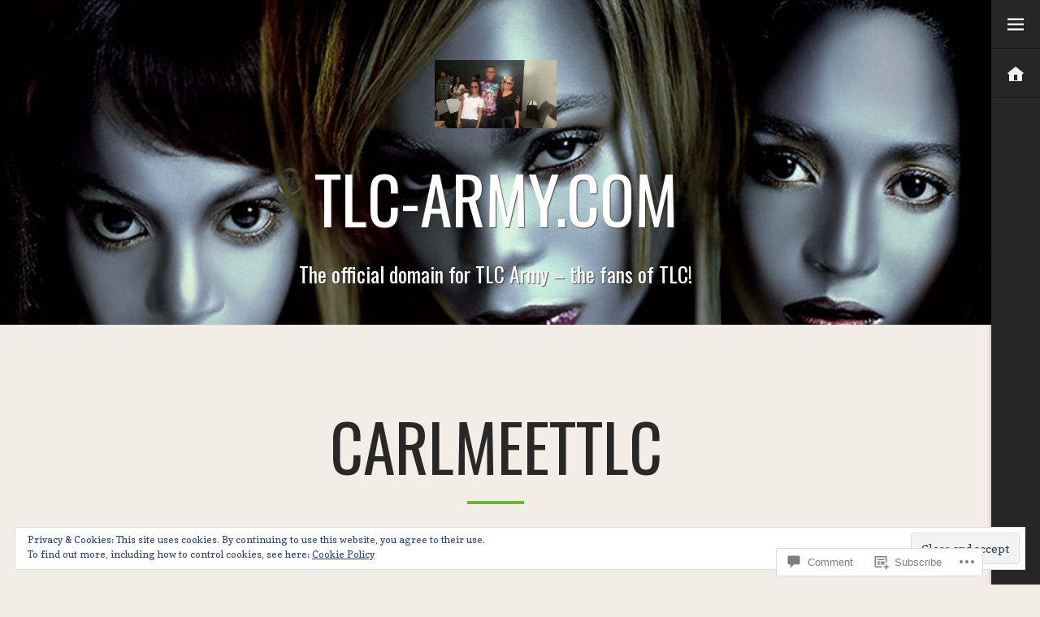

--- FILE ---
content_type: text/css;charset=utf-8
request_url: https://tlc-army.com/_static/??-eJyNj90KwjAMRl/IGqaTeSM+imwl1symKU3L8O3txIuCIt59B76TH1iisRIyhgxcTPTFUVCYMcfR3t8MLBLgQsGCw4CJqqHf49aqbqAZmm/IqBATMhUG1JpUBTQ/PP7dXle/DLNEK/zhNacnnLy4Gh3UVoO/JIdivNgxU320BXP1I6VVPfOpGw773bEfun5+Aj2kdaE=&cssminify=yes
body_size: 24736
content:




@font-face {
	font-family: Genericons;
	src: url(/wp-content/mu-plugins/jetpack-plugin/moon/_inc/genericons/genericons/./Genericons.eot);
	src: url(/wp-content/mu-plugins/jetpack-plugin/moon/_inc/genericons/genericons/./Genericons.eot?) format("embedded-opentype");
	font-weight: 400;
	font-style: normal;
}

@font-face {
	font-family: Genericons;
	src:
		url([data-uri]) format("woff"),
       url(/wp-content/mu-plugins/jetpack-plugin/moon/_inc/genericons/genericons/./Genericons.ttf) format("truetype"),
		url(/wp-content/mu-plugins/jetpack-plugin/moon/_inc/genericons/genericons/./Genericons.svg#Genericons) format("svg");
	font-weight: 400;
	font-style: normal;
}

@media screen and (-webkit-min-device-pixel-ratio: 0) {

	@font-face {
		font-family: Genericons;
		src: url(/wp-content/mu-plugins/jetpack-plugin/moon/_inc/genericons/genericons/./Genericons.svg#Genericons) format("svg");
	}
}




.genericon {
	font-size: 16px;
	vertical-align: top;
	text-align: center;
	transition: color 0.1s ease-in 0;
	display: inline-block;
	font-family: Genericons;
	font-style: normal;
	font-weight: 400;
	font-variant: normal;
	line-height: 1;
	text-decoration: inherit;
	text-transform: none;
	-moz-osx-font-smoothing: grayscale;
	-webkit-font-smoothing: antialiased;
	speak: none;
}




.genericon-rotate-90 {
	transform: rotate(90deg);
	filter: progid:DXImageTransform.Microsoft.BasicImage(rotation=1);
}

.genericon-rotate-180 {
	transform: rotate(180deg);
	filter: progid:DXImageTransform.Microsoft.BasicImage(rotation=2);
}

.genericon-rotate-270 {
	transform: rotate(270deg);
	filter: progid:DXImageTransform.Microsoft.BasicImage(rotation=3);
}

.genericon-flip-horizontal {
	transform: scale(-1, 1);
}

.genericon-flip-vertical {
	transform: scale(1, -1);
}




.genericon-404::before {
	content: "\f423";
}

.genericon-activity::before {
	content: "\f508";
}

.genericon-anchor::before {
	content: "\f509";
}

.genericon-aside::before {
	content: "\f101";
}

.genericon-attachment::before {
	content: "\f416";
}

.genericon-audio::before {
	content: "\f109";
}

.genericon-bold::before {
	content: "\f471";
}

.genericon-book::before {
	content: "\f444";
}

.genericon-bug::before {
	content: "\f50a";
}

.genericon-cart::before {
	content: "\f447";
}

.genericon-category::before {
	content: "\f301";
}

.genericon-chat::before {
	content: "\f108";
}

.genericon-checkmark::before {
	content: "\f418";
}

.genericon-close::before {
	content: "\f405";
}

.genericon-close-alt::before {
	content: "\f406";
}

.genericon-cloud::before {
	content: "\f426";
}

.genericon-cloud-download::before {
	content: "\f440";
}

.genericon-cloud-upload::before {
	content: "\f441";
}

.genericon-code::before {
	content: "\f462";
}

.genericon-codepen::before {
	content: "\f216";
}

.genericon-cog::before {
	content: "\f445";
}

.genericon-collapse::before {
	content: "\f432";
}

.genericon-comment::before {
	content: "\f300";
}

.genericon-day::before {
	content: "\f305";
}

.genericon-digg::before {
	content: "\f221";
}

.genericon-document::before {
	content: "\f443";
}

.genericon-dot::before {
	content: "\f428";
}

.genericon-downarrow::before {
	content: "\f502";
}

.genericon-download::before {
	content: "\f50b";
}

.genericon-draggable::before {
	content: "\f436";
}

.genericon-dribbble::before {
	content: "\f201";
}

.genericon-dropbox::before {
	content: "\f225";
}

.genericon-dropdown::before {
	content: "\f433";
}

.genericon-dropdown-left::before {
	content: "\f434";
}

.genericon-edit::before {
	content: "\f411";
}

.genericon-ellipsis::before {
	content: "\f476";
}

.genericon-expand::before {
	content: "\f431";
}

.genericon-external::before {
	content: "\f442";
}

.genericon-facebook::before {
	content: "\f203";
}

.genericon-facebook-alt::before {
	content: "\f204";
}

.genericon-fastforward::before {
	content: "\f458";
}

.genericon-feed::before {
	content: "\f413";
}

.genericon-flag::before {
	content: "\f468";
}

.genericon-flickr::before {
	content: "\f211";
}

.genericon-foursquare::before {
	content: "\f226";
}

.genericon-fullscreen::before {
	content: "\f474";
}

.genericon-gallery::before {
	content: "\f103";
}

.genericon-github::before {
	content: "\f200";
}

.genericon-googleplus::before {
	content: "\f206";
}

.genericon-googleplus-alt::before {
	content: "\f218";
}

.genericon-handset::before {
	content: "\f50c";
}

.genericon-heart::before {
	content: "\f461";
}

.genericon-help::before {
	content: "\f457";
}

.genericon-hide::before {
	content: "\f404";
}

.genericon-hierarchy::before {
	content: "\f505";
}

.genericon-home::before {
	content: "\f409";
}

.genericon-image::before {
	content: "\f102";
}

.genericon-info::before {
	content: "\f455";
}

.genericon-instagram::before {
	content: "\f215";
}

.genericon-italic::before {
	content: "\f472";
}

.genericon-key::before {
	content: "\f427";
}

.genericon-leftarrow::before {
	content: "\f503";
}

.genericon-link::before {
	content: "\f107";
}

.genericon-linkedin::before {
	content: "\f207";
}

.genericon-linkedin-alt::before {
	content: "\f208";
}

.genericon-location::before {
	content: "\f417";
}

.genericon-lock::before {
	content: "\f470";
}

.genericon-mail::before {
	content: "\f410";
}

.genericon-maximize::before {
	content: "\f422";
}

.genericon-menu::before {
	content: "\f419";
}

.genericon-microphone::before {
	content: "\f50d";
}

.genericon-minimize::before {
	content: "\f421";
}

.genericon-minus::before {
	content: "\f50e";
}

.genericon-month::before {
	content: "\f307";
}

.genericon-move::before {
	content: "\f50f";
}

.genericon-next::before {
	content: "\f429";
}

.genericon-notice::before {
	content: "\f456";
}

.genericon-paintbrush::before {
	content: "\f506";
}

.genericon-path::before {
	content: "\f219";
}

.genericon-pause::before {
	content: "\f448";
}

.genericon-phone::before {
	content: "\f437";
}

.genericon-picture::before {
	content: "\f473";
}

.genericon-pinned::before {
	content: "\f308";
}

.genericon-pinterest::before {
	content: "\f209";
}

.genericon-pinterest-alt::before {
	content: "\f210";
}

.genericon-play::before {
	content: "\f452";
}

.genericon-plugin::before {
	content: "\f439";
}

.genericon-plus::before {
	content: "\f510";
}

.genericon-pocket::before {
	content: "\f224";
}

.genericon-polldaddy::before {
	content: "\f217";
}

.genericon-portfolio::before {
	content: "\f460";
}

.genericon-previous::before {
	content: "\f430";
}

.genericon-print::before {
	content: "\f469";
}

.genericon-quote::before {
	content: "\f106";
}

.genericon-rating-empty::before {
	content: "\f511";
}

.genericon-rating-full::before {
	content: "\f512";
}

.genericon-rating-half::before {
	content: "\f513";
}

.genericon-reddit::before {
	content: "\f222";
}

.genericon-refresh::before {
	content: "\f420";
}

.genericon-reply::before {
	content: "\f412";
}

.genericon-reply-alt::before {
	content: "\f466";
}

.genericon-reply-single::before {
	content: "\f467";
}

.genericon-rewind::before {
	content: "\f459";
}

.genericon-rightarrow::before {
	content: "\f501";
}

.genericon-search::before {
	content: "\f400";
}

.genericon-send-to-phone::before {
	content: "\f438";
}

.genericon-send-to-tablet::before {
	content: "\f454";
}

.genericon-share::before {
	content: "\f415";
}

.genericon-show::before {
	content: "\f403";
}

.genericon-shuffle::before {
	content: "\f514";
}

.genericon-sitemap::before {
	content: "\f507";
}

.genericon-skip-ahead::before {
	content: "\f451";
}

.genericon-skip-back::before {
	content: "\f450";
}

.genericon-spam::before {
	content: "\f424";
}

.genericon-spotify::before {
	content: "\f515";
}

.genericon-standard::before {
	content: "\f100";
}

.genericon-star::before {
	content: "\f408";
}

.genericon-status::before {
	content: "\f105";
}

.genericon-stop::before {
	content: "\f449";
}

.genericon-stumbleupon::before {
	content: "\f223";
}

.genericon-subscribe::before {
	content: "\f463";
}

.genericon-subscribed::before {
	content: "\f465";
}

.genericon-summary::before {
	content: "\f425";
}

.genericon-tablet::before {
	content: "\f453";
}

.genericon-tag::before {
	content: "\f302";
}

.genericon-time::before {
	content: "\f303";
}

.genericon-top::before {
	content: "\f435";
}

.genericon-trash::before {
	content: "\f407";
}

.genericon-tumblr::before {
	content: "\f214";
}

.genericon-twitch::before {
	content: "\f516";
}

.genericon-twitter::before {
	content: "\f202";
}

.genericon-unapprove::before {
	content: "\f446";
}

.genericon-unsubscribe::before {
	content: "\f464";
}

.genericon-unzoom::before {
	content: "\f401";
}

.genericon-uparrow::before {
	content: "\f500";
}

.genericon-user::before {
	content: "\f304";
}

.genericon-video::before {
	content: "\f104";
}

.genericon-videocamera::before {
	content: "\f517";
}

.genericon-vimeo::before {
	content: "\f212";
}

.genericon-warning::before {
	content: "\f414";
}

.genericon-website::before {
	content: "\f475";
}

.genericon-week::before {
	content: "\f306";
}

.genericon-wordpress::before {
	content: "\f205";
}

.genericon-xpost::before {
	content: "\f504";
}

.genericon-youtube::before {
	content: "\f213";
}

.genericon-zoom::before {
	content: "\f402";
}






html, body, div, span, applet, object, iframe,
h1, h2, h3, h4, h5, h6, p, blockquote, pre,
a, abbr, acronym, address, big, cite, code,
del, dfn, em, font, ins, kbd, q, s, samp,
small, strike, strong, sub, sup, tt, var,
dl, dt, dd, ol, ul, li,
fieldset, form, label, legend,
table, caption, tbody, tfoot, thead, tr, th, td {
	border: 0;
	font-family: inherit;
	font-size: 100%;
	font-style: inherit;
	font-weight: inherit;
	margin: 0;
	outline: 0;
	padding: 0;
	vertical-align: baseline;
}
html {
	font-size: 62.5%; 
	overflow-y: scroll; 
	-webkit-text-size-adjust: 100%; 
	-ms-text-size-adjust:     100%; 
}
body {
	background: #f3ede8;
}
article,
aside,
details,
figcaption,
figure,
footer,
header,
main,
nav,
section {
	display: block;
}
ol, ul {
	list-style: none;
}
table { 
	border-collapse: separate;
	border-spacing: 0;
}
caption, th, td {
	font-weight: normal;
	text-align: left;
}
blockquote:before, blockquote:after,
q:before, q:after {
	content: "";
}
blockquote, q {
	quotes: "" "";
}
a:focus {
	outline: thin dotted;
}
a:hover,
a:active { 
	outline: 0;
}
a img {
	border: 0;
}




body,
button,
input,
select,
textarea {
	color: #222;
	font-family: "Copse", serif;
	font-size: 18px;
	font-size: 1.8rem;
	line-height: 1.8;
}


h1, h2, h3, h4, h5, h6 {
	clear: both;
	font-family: "Montserrat", sans-serif;
	font-weight: 700;
	line-height: 1em;
	margin: .25em 0;
	padding: .2em 0;
}
h1 {
	font-size: 3em;
	text-transform: uppercase;
}
h2 {
	font-size: 36px;
	font-size: 2.5em;
	text-transform: uppercase;
}
h3 {
	font-size: 2em;
}
h4 {
	font-size: 1.5em;
}
h6 {
	font-weight: 300;
}
hr {
	background-color: #6eb532;
	border: 0;
	height: 1px;
	margin-bottom: 1.8em;
}


p {
	margin-bottom: 1.8em;
}
ul, ol {
	margin: 0 0 1.8em 2.7em;
}
ul {
	list-style: disc;
}
ol {
	list-style: decimal;
}
li > ul,
li > ol {
	margin-bottom: 0;
	margin-left: 1.8em;
}
dt {
	font-weight: bold;
}
dd {
	margin: 0 1.8em 1.8em;
}
b, strong {
	font-weight: bold;
}
dfn, cite, em, i {
	font-style: italic;
}
blockquote {
	border-top: 1px solid #dfd9d5;
	border-bottom: 1px solid #dfd9d5;
	color: #777777;
	font-family: "Montserrat", sans-serif;
	font-size: 27px;
	font-weight: 300;
	line-height: 1.6em;
	margin: 1.8em 0;
	padding: 1.8em 3.6em 0;
	overflow: hidden;
}
blockquote blockquote {
	padding: 1.8em 1.8em 0;
}
address {
	margin: 0 0 1.8em;
}
pre {
	background: #e7e1dc;
	font-family: "Courier 10 Pitch", Courier, monospace;
	font-size: 15px;
	font-size: 1.5rem;
	line-height: 1.6;
	margin-bottom: 1.8em;
	max-width: 100%;
	overflow: auto;
	padding: 1.6em;
}
code, kbd, tt, var {
	background: #e7e1dc;
	font: 15px "Courier 10 Pitch", Courier, monospace;
	padding: 0 .25em;
}
abbr, acronym {
	border-bottom: 1px dotted #666;
	cursor: help;
}
mark, ins {
	background: #fff9c0;
	text-decoration: none;
}
sup,
sub {
	font-size: 75%;
	height: 0;
	line-height: 0;
	position: relative;
	vertical-align: baseline;
}
sup {
	bottom: 1ex;
}
sub {
	top: .5ex;
}
small {
	font-size: 75%;
}
big {
	font-size: 125%;
}
figure {
	margin: 0;
}
table {
	margin: 0 0 1.8em;
	width: 100%;
}
th {
	font-weight: bold;
}
th, td {
	background-color: #e7e1dc;
	border: 2px solid #f3ede8;
	padding: .45em;
}
img {
	height: auto; 
	max-width: 100%; 
}
button,
input,
select,
textarea {
	font-size: 100%; 
	margin: 0; 
	vertical-align: baseline; 
	*vertical-align: middle; 
}
button,
input {
	line-height: normal; 
}
button,
input[type="button"],
input[type="reset"],
input[type="submit"] {
	border: 0 none;
	background: #6eb532;
	color: #fff;
	cursor: pointer; 
	-webkit-appearance: button; 
	font-family: 'Montserrat', sans-serif;
	font-size: 12px;
	font-size: 1.2rem;
	line-height: 1;
	padding: .9em 1.35em;
	text-transform: uppercase;
}
button:hover,
input[type="button"]:hover,
input[type="reset"]:hover,
input[type="submit"]:hover {
	background-color: #4d8024;
}
button:focus,
input[type="button"]:focus,
input[type="reset"]:focus,
input[type="submit"]:focus,
button:active,
input[type="button"]:active,
input[type="reset"]:active,
input[type="submit"]:active {
	background-color: #4d8024;
}
input[type="checkbox"],
input[type="radio"] {
	box-sizing: border-box; 
	padding: 0; 
}
input[type="search"] {
	-webkit-appearance: textfield; 
	-webkit-box-sizing: content-box; 
	-moz-box-sizing:    content-box;
	box-sizing:         content-box;
}
input[type="search"]::-webkit-search-decoration { 
	-webkit-appearance: none;
}
button::-moz-focus-inner,
input::-moz-focus-inner { 
	border: 0;
	padding: 0;
}
input[type="text"],
input[type="email"],
input[type="url"],
input[type="password"],
input[type="search"],
textarea {
	color: #666;
	border: 1px solid #ccc;
	border-radius: 3px;
}
input[type="text"]:focus,
input[type="email"]:focus,
input[type="url"]:focus,
input[type="password"]:focus,
input[type="search"]:focus,
textarea:focus {
	color: #111;
}
input[type="text"],
input[type="email"],
input[type="url"],
input[type="password"],
input[type="search"] {
	padding: 6px;
}
input[type="search"] {
	vertical-align: middle;
}
textarea {
	overflow: auto; 
	padding-left: 3px;
	vertical-align: top; 
	width: 98%;
}


a {
	color: #6eb532;
}
a:visited {
	color: #6eb532;
}
a:hover,
a:focus,
a:active {
	color: #4d8024;
}


.alignleft {
	display: inline;
	float: left;
	margin: .45em 1.35em .45em -3.6em;
}
.alignright {
	display: inline;
	float: right;
	margin: .45em -3.6em .45em 1.35em;
}
.aligncenter {
	clear: both;
	display: block;
	margin: .9em auto;
}
.alignnone {
}


.screen-reader-text {
	clip: rect(1px, 1px, 1px, 1px);
	position: absolute !important;
}

.screen-reader-text:hover,
.screen-reader-text:active,
.screen-reader-text:focus {
	background-color: #f1f1f1;
	border-radius: 3px;
	box-shadow: 0 0 2px 2px rgba(0, 0, 0, 0.6);
	clip: auto !important;
	color: #21759b;
	display: block;
	font-size: 14px;
	font-weight: bold;
	height: auto;
	left: 5px;
	line-height: normal;
	padding: 15px 23px 14px;
	text-decoration: none;
	top: 5px;
	width: auto;
	z-index: 100000; 
}


.clear:before,
.clear:after,
.entry-content:before,
.entry-content:after,
.comment-content:before,
.comment-content:after,
.site-header:before,
.site-header:after,
.site-content:before,
.site-content:after,
.site-footer:before,
.site-footer:after,
.format-gallery:after,
#infinite-handle:after,
#infinite-handle span:after {
	content: '';
	display: table;
}

.clear:after,
.entry-content:after,
.comment-content:after,
.site-header:after,
.site-content:after,
.site-footer:after,
.format-gallery:after,
#infinite-handle:after,
#infinite-handle span:after {
	clear: both;
}




.site-header,
.site-content,
.site-footer {
	position: relative;
}

.site-header,
.content-area,
.site-footer {
	margin-right: 60px;
}

.widget-area {
	height: 100%;
	overflow: visible;
	padding: 0 30px 30px 90px;
	position: fixed;
		right: -260px;
		top: 0;
		z-index: 100;
	width: 200px;
}
.widget-area.expanded {
	overflow-x: visible;
	overflow-y: auto;
	-webkit-overflow-scrolling: touch;
	right: 0;
}
.admin-bar .widget-area {
	top: 32px;
}
.widget-area-controls {
	display: block;
	height: 100%;
	position: fixed;
		top: 0;
		right: 0;
		z-index: 101;
	width: 60px;
}
.admin-bar .widget-area-controls {
	top: 32px;
}
.widget-area-controls.expanded {
	right: 260px;
}




.site-header {
	background-color: #e7e1dc;
	background-position: center;
	background-repeat: no-repeat;
	background-size: cover;
	display: table;
	width: 100%;
	height: 0; 
}
.header-image {
	display: block;
}
.site-branding,
.page-header {
	color: #282828;
	margin: 0 3%;
	padding-top: 1.8em;
	padding-bottom: 1.8em;
	text-align: center;
	width: 94%;
}
.custom-header .site-branding {
	color: #fff;
	display: table-cell;
	padding-top: 0;
	padding-bottom: 0;
	text-shadow: 1px 1px 1px rgba( 51, 47, 43, .8 );
	vertical-align: middle;
	width: 100%;
}
.site-logo {
	margin-top: 30px;
	max-height: 175px;
	width: auto;
}
.site-title,
.page-header .page-title {
	font-family: 'Montserrat', sans-serif;
	font-size: 50px;
	font-weight: 700;
	word-wrap: break-word;
}
.site-title,
.site-description,
.site-logo {
	position: relative;
		left: -30px;
}
.site-title a {
	color: #282828;
	text-decoration: none;
}
.site-description,
.page-header .taxonomy-description {
	font-family: serif;
	font-size: 16px;
	font-style: italic;
	font-weight: normal;
	margin: 0;
	text-transform: none;
}
.custom-header .site-title a,
.custom-header .site-description {
	color: #fff;
}




.main-navigation {
	clear: both;
	display: block;
	font-size: 14px;
	margin-bottom: 3.6em;
	width: 100%;
}
.main-navigation ul {
	list-style: none;
	margin: 0;
	padding-left: 0;
}
.main-navigation li {
	position: relative;
}
.main-navigation a {
	color: #808080;
	display: block;
	text-decoration: none;
	text-transform: uppercase;
}
.main-navigation a:hover {
	color: #fff;
}
.main-navigation ul ul {
	margin-left: 1.35em;
}
.main-navigation ul ul ul {
}
.main-navigation ul ul a {
}
.main-navigation ul ul li {
}
.main-navigation li:hover > a {
}
.main-navigation ul ul :hover > a {
}
.main-navigation ul ul a:hover {
}
.main-navigation ul li:hover > ul {
}
.main-navigation li.current_page_item a,
.main-navigation li.current-menu-item a {
}

.main-navigation .menu-toggle {
	display: none;
}




.content-area {
	background: #f3ede8;
	overflow: hidden;
}
.entry-header,
.entry-content,
.entry-summary,
.page-content,
footer.entry-meta {
	margin: 0 auto;
	max-width: 760px;
}
.hentry {
	background-color: #f3ede8;
	border-top: 1px solid #e7e1dc;
	padding: 100px 0;
	position: relative;
}
.hentry.has-post-thumbnail {
	border-top: 0 none;
}
.sticky {
	background-color: #e7e1dc;
	border-color: #e0dbd6;
	margin: 0;
}
.wp-post-image-wrapper {
	background-color: #e7e1dc;
}
.wp-post-image.attachment-espresso-full-bleed {
	display: block;
	margin: -100px auto 100px;
}
.entry-header {
	font-family: "Montserrat", sans-serif;
	text-align: center;
}
.entry-title {
	color: #282828;
	font-size: 50px;
	font-weight: 700;
	line-height: 1.2em;
	margin: 0;
	padding: 0;
	text-transform: uppercase;
	word-wrap: break-word;
}
.entry-title:after {
	border-bottom: 4px solid #6eb532;
	content: ' ';
	display: block;
	margin: 20px auto 0;
	width: 70px;
}
.entry-title a {
	color: #282828;
	text-decoration: none;
}
.entry-title a:hover {
	color: #4d8024;
}
.entry-meta {
	color: #6eb532;
	font-size: 15px;
	padding: 25px 0;
}
.entry-meta a {
	text-decoration: none;
}
.entry-meta span {
	display: inline-block;
	margin: 0 10px;
}
.entry-meta .avatar {
	border-radius: 50%;
	margin: -10px 10px -10px 0;
	vertical-align: middle;
}
.entry-breadcrumbs {
	color: #808080;
	display: block;
	font-size: 14px;
	margin-bottom: 1.5em;
	text-transform: uppercase;
}
.entry-breadcrumbs a {
	text-decoration: none;
}
.entry-breadcrumbs a:after {
	color: #808080;
	content: '\00A0\203A\00A0';
}

.updated {
	display: none;
}
.single .byline,
.group-blog .byline {
	display: inline;
}
.posted-on:before,
.comments-link:before,
.tags-links:before,
.edit-link:before,
.permalink:before,
.entry-format:before,
.image-size:before,
.image-gallery:before {
	font-family: 'Genericons';
	font-size: 24px;
	margin-right: 3px;
	position: relative;
		top: -2px;
	-webkit-font-smoothing: antialiased;
	-moz-osx-font-smoothing: grayscale;
	line-height: 1;
	vertical-align: middle;
}
.posted-on:before {
	content: '\f307';
}
.comments-link:before {
	content: '\f300';
}
.tags-links:before {
	content: '\f302';
}
.edit-link:before {
	content: '\f411';
}
.permalink:before {
	content: '\f107';
}
.format-aside .entry-format:before {
	content: '\f101';
}
.format-image .entry-format:before {
	content: '\f102';
}
.format-gallery .entry-format:before,
.image-gallery:before {
	content: '\f103';
}
.format-video .entry-format:before {
	content: '\f104';
}
.format-quote .entry-format:before {
	content: '\f106';
}
.format-link .entry-format:before {
	content: '\f107';
}
.image-size:before {
	content: '\f473';
}
.cat-links {
	color: #6eb532;
	display: block;
	font-size: 14px;
	margin: 0 auto 1.5em;
	text-transform: uppercase;
}
.cat-links a {
	text-decoration: none;
}
.page-content,
.entry-content,
.entry-summary {
	margin-top: 1.5em;
}
.post-password-form {
	text-align: center;
}
.post-password-form label,
.post-password-form input[type="submit"] {
	vertical-align: middle;
}
.twitter-tweet {
	margin: 1.8em auto !important;
}
.more-link,
.more-link:visited {
	background-color: #6eb532;
	color: #fff;
	display: block;
	font-family: "Montserrat", sans-serif;
	font-size: 15px;
	font-weight: 700;
	margin: 0 auto;
	padding: .9em 0;
	text-align: center;
	text-decoration: none;
	text-transform: uppercase;
	width: 200px;
}
.more-link:hover {
	background-color: #4d8024;
	color: #fff;
}
.more-link .meta-nav {
	display: none;
}
.page-links {
	clear: both;
	color: #6eb532;
	font-family: "Montserrat", sans-serif;
	font-size: 15px;
	margin: 0 0 1.8em;
	text-align: center;
	text-transform: uppercase;
	word-spacing: 5px;
}
footer.entry-meta {
	color: #6eb532;
	font-family: "Montserrat", sans-serif;
	font-size: 15px;
	text-align: center;
}

.error404 .page-content {
	text-align: center;
}

.no-results,
.not-found {
	padding: 50px 0;
}



.blog.grid-view .hentry,
.search.grid-view .hentry,
.archive.grid-view .hentry,
.portfolio.grid-view .hentry {
	background-color: rgba(0,0,0,0.1);
	border-top: 0;
	float: left;
	overflow: hidden;
	padding: 25% 0 0;
	width: 25%;
	height: 0;
}
.blog.grid-view .hentry:nth-of-type(2n),
.search.grid-view .hentry:nth-of-type(2n),
.archive.grid-view .hentry:nth-of-type(2n),
.portfolio.grid-view .hentry:nth-of-type(2n) {
	background-color: rgba(0,0,0,0.05);
}
.blog.grid-view .hentry:nth-of-type(5n),
.search.grid-view .hentry:nth-of-type(5n),
.archive.grid-view .hentry:nth-of-type(5n),
.portfolio.grid-view .hentry:nth-of-type(5n) {
	background-color: rgba(0,0,0,0.15);
}
.blog.grid-view .hentry:nth-of-type(4n),
.search.grid-view .hentry:nth-of-type(4n),
.archive.grid-view .hentry:nth-of-type(4n),
.portfolio.grid-view .hentry:nth-of-type(4n) {
	background-color: rgba(0,0,0,0.2);
}
.blog.grid-view .hentry:nth-of-type(3n),
.search.grid-view .hentry:nth-of-type(3n),
.archive.grid-view .hentry:nth-of-type(3n),
.portfolio.grid-view .hentry:nth-of-type(3n) {
	background-color: rgba(0,0,0,0.08);
}
.blog.grid-view .hentry:before,
.search.grid-view .hentry:before,
.archive.grid-view .hentry:before,
.portfolio.grid-view .hentry:before {
	background-color: rgba(110,181,50,0.8);
	content: "";
	display: block;
	width: 100%;
	height: 100%;
	opacity: 0;
	position: absolute;
		top: 0;
		left: 0;
	-webkit-transition: opacity 0.3s ease-in-out;
	-moz-transition:    opacity 0.3s ease-in-out;
	transition:         opacity 0.3s ease-in-out;
	visibility: hidden;
	z-index: 0;
}
.blog.grid-view .wp-post-image-wrapper,
.search.grid-view .wp-post-image-wrapper,
.archive.grid-view .wp-post-image-wrapper,
.portfolio.grid-view .wp-post-image-wrapper {
	margin: 0 auto;
	position: absolute;
		top: 0;
		left: 0;
	width: 100%;
	height: 100%;
	z-index: 0;
}
.blog.grid-view .entry-title,
.search.grid-view .entry-title,
.archive.grid-view .entry-title,
.portfolio.grid-view .entry-title {
	font-size: 20px;
	line-height: 1.2;
}
.blog.grid-view .entry-title a,
.search.grid-view .entry-title a,
.archive.grid-view .entry-title a,
.portfolio.grid-view .entry-title a {
	color: white;
}
.blog.grid-view .format-link .entry-link a:after,
.search.grid-view .format-link .entry-link a:after,
.archive.grid-view .format-link .entry-link a:after,
.portfolio.grid-view .format-link .entry-link a:after {
	color: white;
	font-size: 32px;
}
.blog.grid-view .wp-post-image.attachment-espresso-full-bleed,
.search.grid-view .wp-post-image.attachment-espresso-full-bleed,
.archive.grid-view .wp-post-image.attachment-espresso-full-bleed,
.portfolio.grid-view .wp-post-image.attachment-espresso-full-bleed {
	margin: 0 auto;
	max-width: 1440px;
	width: auto;
	height: 100%;
}
.blog.grid-view .entry-title:after,
.search.grid-view .entry-title:after,
.archive.grid-view .entry-title:after,
.portfolio.grid-view .entry-title:after {
	border-color: white;
	margin-left: 0;
}
.blog.grid-view .cat-links,
.search.grid-view .cat-links,
.archive.grid-view .cat-links,
.portfolio.grid-view .cat-links,
.blog.grid-view .cat-links a,
.search.grid-view .cat-links a,
.archive.grid-view .cat-links a,
.portfolio.grid-view .cat-links a,
.blog.grid-view .posted-on a,
.search.grid-view .posted-on a,
.archive.grid-view .posted-on a,
.portfolio.grid-view .posted-on a,
.blog.grid-view .posted-on,
.search.grid-view .posted-on,
.archive.grid-view .posted-on,
.portfolio.grid-view .posted-on {
	color: white;
	font-size: 13px;
	margin-left: 0;
}
.blog.grid-view .entry-content,
.blog.grid-view .entry-excerpt,
.blog.grid-view footer.entry-meta,
.search.grid-view .entry-content,
.search.grid-view .entry-excerpt,
.search.grid-view footer.entry-meta,
.archive.grid-view .entry-content,
.archive.grid-view .entry-excerpt,
.archive.grid-view footer.entry-meta,
.portfolio.grid-view .entry-content,
.portfolio.grid-view .entry-excerpt,
.portfolio.grid-view footer.entry-meta,
.blog.grid-view .byline,
.search.grid-view .byline,
.archive.grid-view .byline,
.portfolio.grid-view .byline,
.blog.grid-view .comments-link,
.search.grid-view .comments-link,
.archive.grid-view .comments-link,
.portfolio.grid-view .comments-link,
.blog.grid-view .posted-on:before,
.search.grid-view .posted-on:before,
.archive.grid-view .posted-on:before,
.portfolio.grid-view .posted-on:before {
	display: none;
}
.blog.grid-view .entry-header,
.search.grid-view .entry-header,
.archive.grid-view .entry-header,
.portfolio.grid-view .entry-header {
	-webkit-box-sizing: border-box;
	-moz-box-sizing: border-box;
	box-sizing: border-box;
	color: white;
	display: block;
	font-size: 13px;
	opacity: 0;
	padding: 0 15px;
	position: absolute;
		top: 50%;
		left: 0;
	text-align: left;
	-webkit-transform: translateY(-50%);
	-ms-transform:     translateY(-50%);
	transform:         translateY(-50%);
	-webkit-transition: opacity 0.3s ease-in-out;
	-moz-transition:    opacity 0.3s ease-in-out;
	transition:         opacity 0.3s ease-in-out;
	visibility: hidden;
	width: 100%;
	z-index: 1;
}
.blog.grid-view .format-aside .cat-links,
.blog.grid-view .format-quote .cat-links,
.search.grid-view .format-aside .cat-links,
.search.grid-view .format-quote .cat-links,
.archive.grid-view .format-aside .cat-links,
.archive.grid-view .format-quote .cat-links,
.portfolio.grid-view .format-aside .cat-links,
.portfolio.grid-view .format-quote .cat-links,
.blog.grid-view .format-aside header .entry-meta,
.blog.grid-view .format-quote header .entry-meta,
.search.grid-view .format-aside header .entry-meta,
.search.grid-view .format-quote header .entry-meta,
.archive.grid-view .format-aside header .entry-meta,
.archive.grid-view .format-quote header .entry-meta,
.portfolio.grid-view .format-aside header .entry-meta,
.portfolio.grid-view .format-quote header .entry-meta {
	display: block;
}
.blog.grid-view .hentry:hover .entry-header,
.search.grid-view .hentry:hover .entry-header,
.archive.grid-view .hentry:hover .entry-header,
.portfolio.grid-view .hentry:hover .entry-header,
.blog.grid-view .hentry:hover:before,
.search.grid-view .hentry:hover:before,
.archive.grid-view .hentry:hover:before,
.portfolio.grid-view .hentry:hover:before {
	-webkit-transition: opacity 0.3s ease-in-out;
	-moz-transition:    opacity 0.3s ease-in-out;
	transition:         opacity 0.3s ease-in-out;
	opacity: 1;
	visibility: visible;
	z-index: 1;
}




.single-jetpack-portfolio header .entry-meta {
	display: none;
}

.portfolio-description {
	margin: -1.8em 3% 0;
    padding-bottom: 2.6em;
    text-align: center;
    width: 94%;
}

.portfolio-description * {
	margin-bottom: 0;
}

.portfolio-featured-image img {
	display: block;
	margin: 0 auto;
}



.format-link .entry-header {
	max-width: 90%;
}
.format-link .entry-link a:after {
	color: #4d8024;
	content: '\f442';
	font-family: 'Genericons';
	font-size: 48px;
	-webkit-font-smoothing: antialiased;
	-moz-osx-font-smoothing: grayscale;
	line-height: 1;
	vertical-align: middle;
}
.format-link .entry-content p:empty {
	display: none;
}

.format-aside .cat-links,
.format-quote .cat-links {
	display: none;
}
.format-aside header .entry-meta,
.format-quote header .entry-meta {
	display: none;
}
.format-aside .entry-meta .avatar,
.format-quote .entry-meta .avatar {
	width: 40px;
	height: 40px;
}




.site-main [class*="navigation"] {
	margin: 100px auto;
	overflow: hidden;
	max-width: 760px;
}
.site-main [class*="navigation"] .nav-previous,
.site-main [class*="navigation"] .nav-next {
	display: block;
	float: left;
	font-family: "Montserrat", sans-serif;
	font-size: 15px;
	font-weight: 700;
	padding: 0 2%;
	width: 46%;
	text-align: center;
	text-transform: uppercase;
}
.site-main [class*="navigation"] .nav-previous {
	text-align: left;
}
.site-main [class*="navigation"] .nav-next {
	float: right;
	text-align: right;
}
.site-main [class*="navigation"] a {
	background-color: #6eb532;
	color: #fff;
	display: inline-block;
	padding: .9em 1.8em;
	text-decoration: none;
}
.site-main [class*="navigation"] a:hover {
	background-color: #4d8024;
	color: #fff;
}
.site-main [class*="navigation"] .meta-nav {
	display: none;
}




.comments-area {
	background-color: #e9e4df;
	color: #666;
	font-family: 'Montserrat', sans-serif;
	font-size: 15px;
	margin: 0;
	padding: 0;
}
.comments-title,
.comment-list {
	margin: 0 auto;
	max-width: 760px;
}
.comments-title {
	color: #222;
	font-size: 27px;
	padding-top: 100px;
	text-align: center;
}
.comment-list {
	padding-bottom: 100px;
}
.comment-list,
.comment-list li {
	list-style-type: none;
}
.comment-list li ol.children {
	margin: 0;
}
.comment-list li li {
	margin-left: 120px;
}
.comment-list .children li li {
	margin-left: 80px;
}
.comment-body {
	margin-top: 50px;
	padding-left: 120px;
	position: relative;
}
.comment-meta {
	margin-bottom: 25px;
}
.comment-author .avatar {
	border-radius: 50%;
	position: absolute;
		top: 0;
		left: 0;
}
.children .comment-author .avatar {
	width: 60px;
	height: 60px;
}
.children .comment-body {
	padding-left: 80px;
}
.comment-author .fn {
	color: #222;
	font-size: 18px;
	font-style: normal;
	font-weight: 700;
}
.comment-author .fn a {
	text-decoration: none;
}
.comment-author .says {
	display: none;
}
.comment-metadata {
	color: #666;
	font-size: 14px;
}
.comment-metadata a,
.comment-reply-link,
.reply {
	color: #666;
	text-decoration: none;
}
.reply,
.comment-reply-link {
	color: #6eb532;
}
.comment-metadata time {
	color: #666;
}
.comment-metadata time,
.comment-metadata .edit-link,
.comment-reply-link {
	margin-right: 10px;
}
.comment-metadata time:before,
.comment-metadata .edit-link:before,
.comment-reply-link:before {
	font-family: 'Genericons';
	font-size: 16px;
	margin-right: 3px;
	-webkit-font-smoothing: antialiased;
	-moz-osx-font-smoothing: grayscale;
	line-height: 1;
	vertical-align: middle;
}
.comment-metadata time:before {
	content: '\f303';
}
.comment-reply-link:before {
	color: #6eb532;
	content: '\f412';
}
.posted-on:before {
	color: #6eb532;
	content: '\f307';
}
.pingback .edit-link,
.trackback .edit-link {
	color: #6eb532;
	float: right;
}
.pingback .comment-edit-link,
.trackback .comment-edit-link {
	 text-decoration: none;
}
.comment-content a {
	word-wrap: break-word;
}
.bypostauthor {
}
.comments-area #respond {
	background-color: #e0dbd6;
	margin: 0;
	padding: 100px 0;
}
.comment-reply-title,
#respond .comment-form {
	margin: 0 auto;
	max-width: 760px;
}
#respond .comment-reply-title {
	color: #222;
	margin-top: 0;
	text-align: center;
}
.comment-form {
	margin-top: 50px;
}
.form-allowed-tags {
	color: #a8a4a0;
	font-size: 14px;
	font-style: italic;
}
.form-allowed-tags code {
	font-size: 13px;
	font-style: italic;
}
.no-comments {
	margin-bottom: 0;
	padding-bottom: 1.5em;
	text-align: center;
	text-transform: uppercase;
}




.widget-area {
	background-color: #1a1a1a;
	color: #808080;
	font-family: 'Montserrat', sans-serif;
	font-size: 12px;
	line-height: 2.7em;
}

.widget {
	margin: 0 0 1.8em;
}

.widget-area .widget:last-of-type {
	padding-bottom: 30px;
}

.widget a {
	text-decoration: none;
}

.widget p {
	line-height: 2.35em;
	overflow: hidden;
	word-wrap: break-word;
}

.widget ul,
.widget li {
	list-style-type: none;
	margin: 0;
	padding: 0;
}

.widget-title {
	border-bottom: 1px solid #262626;
	color: #5c5c5c;
	font-size: 12px;
	margin-bottom: 15px;
	padding-bottom: 15px;
	position: relative;
	text-transform: uppercase;
}
.widget-title:after {
	border-bottom: 1px solid #131313;
	content: " ";
	position: absolute;
		bottom: 0;
		left: 0;
		z-index: -1;
	width: 100%;
}


.widget select {
	max-width: 100%;
}


.widget_search .search-submit {
	display: none;
}
.permanent-search {
	border-bottom: 1px solid #262626;
	margin-left: -30px;
	padding: 0 30px;
	position: relative;
	width: 200px;
	height: 60px;
}
.permanent-search:after {
	border-bottom: 1px solid #131313;
	content: " ";
	position: absolute;
		bottom: 0;
		left: 0;
		z-index: -1;
	width: 100%;
}
.widget_search input[type="search"] {
	background-color: #292929;
	border: 0 none;
	border-radius: 15px;
	box-shadow: 0 1px 1px rgba( 255, 255, 255, .1 ), inset 0 1px 2px rgba( 0, 0, 0, .6 );
	color: #808080;
	font-family: sans-serif;
	height: 25px;
	margin-top: 0;
	padding: 5px 8% 0;
	width: 84%;
}
.permanent-search input[type="search"] {
	margin-top: 15px;
}


.widget_calendar th,
.widget_calendar td {
	background-color: transparent;
	border: 0 none;
}
.widget_calendar td#next {
	text-align: right;
}


.widget_tag_cloud a {
	background-color: #262626;
	color: #595959;
	display: inline-block;
	line-height: 1;
	margin-right: 2px;
	margin-bottom: 10px;
	padding: .45em .9em;
	text-transform: uppercase;
	vertical-align: bottom;
}
.widget_tag_cloud a:hover {
	background-color: #6eb532;
	color: #fff;
}


.widget-area-controls {
	background-color: #262626;
	box-shadow: -1px 1px 5px rgba( 0, 0, 0, .2 );
}
.widget-area-controls ul {
	list-style-type: none;
	margin: 0;
	padding: 0;
}
.widget-area-controls a {
	border-bottom: 1px solid #303030;
	display: block;
	width: 60px;
	height: 60px;
	overflow: hidden;
	position: relative;
	text-decoration: inherit;
	vertical-align: top;
}
.widget-area-controls .nav-previous,
.widget-area-controls .nav-next,
.widget-area-controls .nav-toggle {
	float: none;
	font-size: 32px;
	font-weight: 300;
	padding: 0;
	width: 60px;
	text-align: left;
}
.widget-area-controls a:before {
	color: #f2f2f2;
	display: block;
	font-family: 'Genericons';
	font-size: 32px;
	-webkit-font-smoothing: antialiased;
	-moz-osx-font-smoothing: grayscale;
	font-style: normal;
	font-weight: normal;
	line-height: 1;
	padding-top: 15px;
	text-align: center;
	text-shadow: 1px 1px 1px rgba( 0, 0, 0, .5 );
	width: 60px;
	height: 45px;
}
.single .widget-area-controls .nav-links a:before {
	-webkit-transform: rotate(-90deg);
	-moz-transform: rotate(-90deg);
	-ms-transform: rotate(-90deg);
	-o-transform: rotate(-90deg);
	filter: progid:DXImageTransform.Microsoft.BasicImage(rotation=3);
}
.widget-area-controls .menu-toggle a:before {
	content: '\f419';
	font-size: 20px;
	height: 40px;
	padding-top: 20px;
}
.widget-area-controls .home a:before {
	content: '\f409';
}
.widget-area-controls .nav-previous a:before {
	content: '\f432';
}
.widget-area-controls .nav-next a:before {
	content: '\f431';
}
.widget-area-controls .nav-toggle a:before {
	content: '\f436';
}
.grid-view .widget-area-controls .nav-toggle a:before {
	content: '\f421';
}
.widget-area-controls a:hover:before {
	color: #fff;
	text-shadow: 0 0 25px rgba( 255, 255, 255, .9 );
}
.single .widget-area-controls .nav-previous a:hover,
.single .widget-area-controls .nav-next a:hover {
	background-color: #6eb532;
	color: #fff;
	font-size: 15px;
	margin-left: -245px;
	padding: 15px 60px 10px 15px;
	overflow: hidden;
	text-overflow: ellipsis;
	text-transform: uppercase;
	width: 230px;
	height: 35px;
	white-space: nowrap;
}
.single .widget-area-controls .nav-previous a:hover:before,
.single .widget-area-controls .nav-next a:hover:before {
	position: absolute;
		top: 0;
		right: 0;
}
.single .widget-area-controls .meta-nav {
	display: none;
}
.widget-area-controls a:after {
	border-bottom: 1px solid #131313;
	content: " ";
	position: absolute;
		bottom: 0;
		left: 0;
		z-index: -1;
	width: 100%;
}
.widget-area-controls.expanded .menu-toggle a {
	background-color: #6eb532;
}
.widget-area-controls.expanded .menu-toggle a:before {
	text-shadow: 0 0 25px rgba( 255, 255, 255, .9 );
}
.widget-area-controls .navigation-controls {
	position: absolute;
		top: 37%;
}
.widget-area-controls .scrolling-navigation {
	top: 30%;
}
.widget-area-controls .menu-social {
	position: absolute;
		bottom: 0;
}
.admin-bar .widget-area-controls .menu-social {
	bottom: 32px;
}
.widget-area-controls .navigation-controls,
.widget-area-controls .menu-social {
	border-top: 1px solid #131313;
}
.widget-area-controls .navigation-controls:before,
.widget-area-controls .menu-social:before {
	border-top: 1px solid #303030;
	content: " ";
	position: absolute;
		top: 0;
		left: 0;
		z-index: -1;
	width: 100%;
}



.menu-social {
	width: 100%;
}
.widget-area .menu-social {
	margin-bottom: 1.8em;
	text-align: center;
}
.widget-area .menu-social li {
	background-color: rgba(255,255,255,0.1);
	border-radius: 50%;
	display: inline-block;
	list-style: none;
	margin: 0 7px 7px 0;
	width: 45px;
	height: 45px;
}
.widget-area .menu-social li:hover {
	background-color: #6eb532;
}
.menu-social li a {
	display: block;
	position: relative;
	width: 60px;
	height: 60px;
	text-decoration: none;
}
.widget-area .menu-social li a {
	width: 100%;
	height: 100%;
}
.menu-social li a:before {
	content: "\f408";
	display: inline-block;
	-webkit-font-smoothing: antialiased;
	-moz-osx-font-smoothing: grayscale;
	font-size: 24px;
	font-family: 'Genericons';
	text-decoration: inherit;
	font-weight: normal;
	font-style: normal;
	padding-top: 18px;
	vertical-align: top;
}
.widget-area .menu-social li a:before {
	color: rgba(255,255,255,0.3);
	line-height: 45px;
	padding: 0;
	text-align: center;
}
.widget-area .menu-social li:hover a:before {
	color: white;
}
.menu-social li a[href$="/feed/"]:before {
	content: '\f413';
}
.menu-social li a[href*="codepen.io"]:before {
	content: '\f216';
}
.menu-social li a[href*="digg.com"]:before {
	content: '\f221';
}
.menu-social li a[href*="dribbble.com"]:before {
	content: '\f201';
}
.menu-social li a[href*="dropbox.com"]:before {
	content: '\f225';
}
.menu-social li a[href*="facebook.com"]:before {
	content: '\f203';
}
.menu-social li a[href*="flickr.com"]:before {
	content: '\f211';
}
.menu-social li a[href*="github.com"]:before {
	content: '\f200';
}
.menu-social li a[href*="plus.google.com"]:before {
	content: '\f206';
}
.menu-social li a[href*="instagram.com"]:before {
	content: '\f215';
}
.menu-social li a[href*="linkedin.com"]:before {
	content: '\f208';
}
.menu-social li a[href*="pinterest.com"]:before {
	content: '\f210';
}
.menu-social li a[href*="getpocket.com"]:before {
	content: '\f224';
}
.menu-social li a[href*="polldaddy.com"]:before {
	content: '\f217';
}
.menu-social li a[href*="reddit.com"]:before {
	content: '\f222';
}
.menu-social li a[href*="stumbleupon.com"]:before {
	content: '\f223';
}
.menu-social li a[href*="tumblr.com"]:before {
	content: '\f214';
}
.menu-social li a[href*="twitter.com"]:before {
	content: '\f202';
}
.menu-social li a[href*="vimeo.com"]:before {
	content: '\f212';
}
.menu-social li a[href*="wordpress.com"]:before,
.menu-social li a[href*="wordpress.org"]:before {
	content: '\f205';
}
.menu-social li a[href*="youtube.com"]:before {
	content: '\f213';
}
.menu-social li a[href*="mailto:"]:before {
	content: '\f410';
}




.site-footer {
	background-color: #e7e1dc;
	font-family: 'Montserrat', sans-serif;
	font-size: 15px;
	text-align: center;
	text-transform: uppercase;
	padding: 50px 0;
}
.site-footer a {
	color: #222;
	text-decoration: none;
}
.site-footer a:hover {
	color: #6eb532;
}

.error404 .site-footer {
	width: 100%;
}
.error404 .site-info {
	padding-right: 60px;
}




.wp-playlist-tracks .wp-playlist-item {
	padding: 10px;
}
.wp-playlist-tracks .wp-playlist-item-length {
	top: 10px;
	right: 10px;
}





.widget_goodreads div[class^="gr_custom_container"] {
	border-radius: 0;
}

.videopress-error {
	background-color: #d92121;
	margin-bottom: 1.8em;
	text-align: center;
}

.sd-title {
	font-size: 1em;
	display: inline-block;
}
.rating-msg {
	font-size: .8em;
	line-height: 1em;
}

div#jp-relatedposts h3.jp-relatedposts-headline em:before {
	display: none;
}
div#jp-relatedposts h3.jp-relatedposts-headline {
	border-top: 1px solid #e7e1dc;
	font-family: "Montserrat", sans-serif;
	font-size: 24px;
	padding: 1.5em 0 .75em;
	text-align: center;
	text-transform: uppercase;
	width: 100%;
}
div#jp-relatedposts div.jp-relatedposts-items-visual .jp-relatedposts-post {
	padding-right: 0;
	text-align: center;
}
div#jp-relatedposts div.jp-relatedposts-items .jp-relatedposts-post .jp-relatedposts-post-title a {
	color: #282828;
	display: block;
	font-family: Montserrat, sans-serif;
	font-size: 24px;
	font-weight: 700;
	line-height: 1.2em;
	margin: .75em 30px;
	padding: 0;
	text-decoration: none;
	text-transform: uppercase;
	word-wrap: break-word;
}
div#jp-relatedposts div.jp-relatedposts-items div.jp-relatedposts-post:hover .jp-relatedposts-post-title a {
	text-decoration: none;
}
div#jp-relatedposts div.jp-relatedposts-items-visual h4.jp-relatedposts-post-title:after {
	border-bottom: 4px solid #6eb532;
	content: ' ';
	display: block;
	margin: 0 auto 1.5em;
	width: 70px;
}
div#jp-relatedposts div.jp-relatedposts-items-visual div.jp-relatedposts-post-thumbs p.jp-relatedposts-post-excerpt,
div#jp-relatedposts div.jp-relatedposts-items-visual div.jp-relatedposts-post-nothumbs p.jp-relatedposts-post-excerpt {
	display: block;
	margin: 0 30px;
	text-align: left;
}
div#jp-relatedposts div.jp-relatedposts-items .jp-relatedposts-post .jp-relatedposts-post-context {
	display: none;
}
div#jp-relatedposts div.jp-relatedposts-post-nothumbs h4.jp-relatedposts-post-title:before {
	background-color: rgba(0,0,0,0.1);
	content: "";
	display: block;
	margin: 0 auto;
	position: relative;
		top: -3px;
	width: 100%;
	height: 300px;
}
.jp-relatedposts-post-thumbs > .jp-relatedposts-post-a:first-of-type {
	display: block;
	margin: 0 auto;
	overflow: hidden;
	width: 100%;
	height: 300px;
}
div#jp-relatedposts div.jp-relatedposts-items-visual .jp-relatedposts-post img.jp-relatedposts-post-img, div#jp-relatedposts div.jp-relatedposts-items-visual .jp-relatedposts-post span {
	max-width: auto;
	min-height: 300px;
}





.infinite-scroll .paging-navigation, 
.infinite-scroll.neverending .site-footer { 
	display: none;
}


.infinity-end.neverending .site-footer {
	display: block;
}

.infinite-scroll #infinite-handle span,
.infinite-scroll .infinite-loader {
	background-color: #e0dbd6;
	clear: both;
	color: #6eb532;
	display: block;
	font-family: 'Montserrat', sans-serif;
	font-size: 15px;
	text-align: center;
	text-transform: uppercase;
	padding: 50px 0;
	width: 100%;
}
.infinite-scroll #infinite-handle span:hover {
	background-color: #6eb532;
	color: #fff;
}

.infinite-scroll .infinite-loader .spinner {
	left: 0;
	margin: 0 auto;
}

.infinite-scroll #infinite-footer .container {
	background-color: rgba(224, 219, 214, .8);
	border: 0 none;
	font-family: 'Montserrat', sans-serif;
	font-size: 15px;
	padding: 10px 20px;
	margin: 0 60px 0 0;
}
.jetpack-video-wrapper {
	margin: 0 0 1.8em;
}




.page-content img.wp-smiley,
.entry-content img.wp-smiley,
.comment-content img.wp-smiley {
	border: none;
	margin-bottom: 0;
	margin-top: 0;
	padding: 0;
}

embed,
iframe,
object {
	max-width: 100%;
}




.wp-caption {
	margin-bottom: 1.5em;
	max-width: 100%;
}
.wp-caption img[class*="wp-image-"] {
	display: block;
	margin: 1.2% auto 0;
	max-width: 98%;
}
.wp-caption-text {
	font-family: "Montserrat", sans-serif;
	font-size: 12px;
	line-height: 1.35em;
	padding: 0 1.8em .9em;
}
.wp-caption .wp-caption-text {
	margin: 0.9em 0;
	text-align: center;;
}




.gallery,
.site-main .tiled-gallery,
.site-main .slideshow-window {
	margin-bottom: 1.8em;
}
.gallery-item {
	display: inline-block;
	padding-bottom: 1.35em;
	text-align: center;
	vertical-align: top;
	width: 100%;
}
.gallery-columns-2 .gallery-item {
	max-width: 50%;
}
.gallery-columns-3 .gallery-item {
	max-width: 33.33%;
}
.gallery-columns-4 .gallery-item {
	max-width: 25%;
}
.gallery-columns-5 .gallery-item {
	max-width: 20%;
}
.gallery-columns-6 .gallery-item {
	max-width: 16.66%;
}
.gallery-columns-7 .gallery-item {
	max-width: 14.28%;
}
.gallery-columns-8 .gallery-item {
	max-width: 12.5%;
}
.gallery-columns-9 .gallery-item {
	max-width: 11.11%;
}
.gallery-caption {
	margin-top: .45em;
	padding-bottom: 0;
}
.tiled-gallery .tiled-gallery-caption {
	font-family: "Montserrat", sans-serif;
	font-size: 12px;
}

.site-main .gallery a img {
	border: none;
	display: block;
	margin: 0 auto;
	height: auto;
	max-width: 90%;
}
.site-main .slideshow-window {
	background-color: #e7e1dc;
	border-color: #e7e1dc;
	border-radius: 0;
	-moz-border-radius: 0;
	-webkit-border-radius: 0;
	-khtml-border-radius: 0;
}




@media screen and ( min-width: 1500px ) {
	.blog.grid-view .hentry,
	.search.grid-view .hentry,
	.archive.grid-view .hentry,
	.portfolio.grid-view .hentry {
		padding: 20% 0 0;
		width: 20%;
	}
}
@media screen and ( min-width: 1800px ) {
	.blog.grid-view .hentry,
	.search.grid-view .hentry,
	.archive.grid-view .hentry,
	.portfolio.grid-view .hentry {
		padding: 16.66667% 0 0;
		width: 16.66667%;
	}
}
@media screen and ( max-width: 1030px ) {
	.alignright {
		margin-right: 0;
	}
	.alignleft {
		margin-left: 0;
	}
}
@media screen and ( max-width: 900px ) {
	.blog.grid-view .hentry,
	.search.grid-view .hentry,
	.archive.grid-view .hentry,
	.portfolio.grid-view .hentry {
		padding: 50% 0 0;
		width: 50%;
	}
	.entry-header,
	.entry-content,
	.entry-summary,
	.page-content,
	footer.entry-meta,
	.site-info,
	.comments-area {
		padding: 0 30px;
	}
}
@media screen and (max-width: 782px) {
	.admin-bar .widget-area,
	.admin-bar .widget-area-controls {
		top: 46px;
	}
}
@media screen and ( max-height: 335px ) {
	
	.widget-area-controls .home {
		display: none;
	}
}
@media screen and ( max-width: 660px ) {
	.site {
		margin-top: 60px;
	}
	.site-header,
	.content-area,
	.site-footer {
		margin-right: 0;
	}
	.site-title,
	.site-description,
	.site-logo {
		left: auto;
	}
	.site-content {
		position: inherit;
	}
	div#jp-relatedposts {
		padding: 0 30px;
	}
	div#jp-relatedposts div.jp-relatedposts-items-visual {
		margin-right: 0;
	}
	div#jp-relatedposts div.jp-relatedposts-items-visual .jp-relatedposts-post {
		clear: both;
		float: none;
		width: 100%;
		margin-left: auto;
		margin-right: auto;
		margin-bottom: 1.5em;
	}
	div#jp-relatedposts div.jp-relatedposts-items .jp-relatedposts-post .jp-relatedposts-post-title a {
		font-size: 1.25em;
	}
	div#jp-relatedposts div.jp-relatedposts-post-nothumbs h4.jp-relatedposts-post-title:before {
		display: none;
	}
	.jp-relatedposts-post-thumbs > .jp-relatedposts-post-a:first-of-type {
		width: auto;
		height: auto;
	}
	.entry-title,
	.site-title,
	.page-header .page-title {
		font-size: 2em;
	}
	.hentry {
		padding: 50px 0;
	}
	.wp-post-image.attachment-espresso-full-bleed {
		margin: -50px auto 50px;
	}
	.entry-meta .avatar,
	.format-aside .entry-meta .avatar,
	.format-quote .entry-meta .avatar {
		width: 25px;
		height: 25px;
	}
	.comment-author .avatar {
		width: 60px;
		height: 60px;
	}
	.comment-body {
		padding-left: 80px;
	}
	.site-description,
	.page-header .taxonomy-description {
		font-size: 1em;
	}
	h2 {
		font-size: 1.75em;
	}
	h3 {
		font-size: 1.5em;
	}
	h4 {
		font-size: 1.25em;
	}
	blockquote {
		font-size: 18px;
		padding-left: .9em;
		padding-right: .9em;
	}
	.widget-area-controls {
		box-shadow: -1px 1px 5px rgba( 0, 0, 0, .5);
		position: absolute;
			top: 0;
			left: 0;
		width: 100%;
		height: 60px;
	}
	.widget-area-controls.expanded {
		left: auto;
		right: 0;
		width: 60px;
	}
	.widget-area-controls ul {
		overflow: hidden;
		width: 100%;
	}
	.widget-area-controls .navigation-controls,
	.widget-area-controls .menu-social {
		display: none;
	}
	.widget-area-controls .menu-toggle {
		position: absolute;
			right: 0;
	}
	.widget-area-controls .home {
		display: block;
		position: absolute;
			left: 0;
	}
	.widget-area-controls.expanded .home {
		display: none;
	}
	.widget-area-controls li a,
	.widget-area-controls li a:before,
	.widget-area-controls li a:after {
		border: 0 none;
	}
	.widget-area-controls li a:after {
		border-left: 1px solid #131313;
		width: auto;
		height: 60px;
	}
	.widget-area-controls li.home a:after {
		left: auto;
		right: 0;
	}
	.widget-area-controls li.menu-toggle a {
		border-left: 1px solid #303030;
	}
	.widget-area-controls li.home a {
		border-right: 1px solid #303030;
	}
	.widget-area {
		display: none;
		padding: 0;
		position: absolute;
		width: 100%;
		height: auto;
	}
	.widget-area.expanded {
		display: block;
	}
	.main-navigation {
		width: auto;
	}
	.main-navigation,
	.widget {
		margin: 0 30px 1.8em 30px;
	}
	.permanent-search {
		margin: 0 60px 1.8em 0;
		padding: 0 30px;
		width: 90%;
		width: calc( 100% - 120px );
	}
	.site-footer {
		font-size: .75em;
	}
	.site-footer .sep {
		clear: both;
		display: block;
		height: 1px;
		line-height: 1;
		visibility: hidden;
		width: 100%;
	}
	.blog.grid-view .hentry,
	.search.grid-view .hentry,
	.archive.grid-view .hentry,
	.portfolio.grid-view .hentry {
		padding: 100% 0 0;
		width: 100%;
	}
}
@media screen and ( max-height: 600px ) {

	
	.widget-area-controls .navigation-controls {
		top: auto;
		bottom: 30px;
	}
	.widget-area-controls .menu-social {
		display: none;
	}

}


#flickr_badge_wrapper {
	background: transparent !important;
	border: 0 !important;
}
#flickr_badge_uber_wrapper {
	margin: 0 auto;
}
#flickr_badge_uber_wrapper td {
	border: 0 !important;
}
#flickr_badge_uber_wrapper a:hover,
#flickr_badge_uber_wrapper a:link,
#flickr_badge_uber_wrapper a:active,
#flickr_badge_uber_wrapper a:visited {
	color: #6eb532 !important;
}
.widget_recent_comments td {
	border: 0;
	padding: 5px 5px 10px 5px;
	vertical-align: top;
}
.widget_authors ul,
.widget_author_grid ul {
	list-style: none;
	margin: 0;
	padding: 0;
}
.widget_authors img {
	float: none;
	vertical-align: middle;
}
.widget_authors li {
	display: block;
	margin-bottom: 10px;
}
.widget_authors li:before,
.widget_authors li:after {
	content: "";
	display: table;
}
.widget_authors li:after {
	clear: both;
}
#wpstats {
	display: none;
}

.reblogger-note img.avatar {
	float: left;
	padding: 0;
	border: 0;
}

.reblogger-note-content {
	margin: 0 0 20px;
}

.wpcom-reblog-snapshot .reblog-from img {
	margin: 0 .75em 0 0;
	padding: 0;
	border: 0;
}

.wpcom-reblog-snapshot .reblogger-note img.avatar {
	float: left;
	padding: 0;
	border: 0;
	margin: 0 .5em 0 0;
}

.wpcom-reblog-snapshot {
	margin-bottom: 1em;
}

.wpcom-reblog-snapshot p.reblog-from {
	margin: 0 0 1em 0;
}

.wpcom-reblog-snapshot p.reblogger-headline {
	line-height: 32px;
	margin: 0 0 1em 0;
}

.wpcom-reblog-snapshot .reblogged-content {
	margin: 0 0 1em 0;
}


.reblog-post .wpcom-enhanced-excerpt-content {
	border-left: 3px solid #eee;
	padding-left: 15px;
}

.reblog-post ul.thumb-list {
	display: block;
	list-style: none;
	margin: 2px 0;
	padding: 0;
	clear: both;
}

.reblog-post ul.thumb-list li {
	display: inline;
	margin: 0;
	padding: 0 1px;
	border: 0;
}

.reblog-post ul.thumb-list li a {
	margin: 0;
	padding: 0;
	border: 0;
}

.reblog-post ul.thumb-list li img {
	margin: 0;
	padding: 0;
	border: 0;
}

.reblog-post .wpcom-enhanced-excerpt {
	clear: both;
}

.reblog-post .wpcom-enhanced-excerpt address,
.reblog-post .wpcom-enhanced-excerpt li,
.reblog-post .wpcom-enhanced-excerpt h1,
.reblog-post .wpcom-enhanced-excerpt h2,
.reblog-post .wpcom-enhanced-excerpt h3,
.reblog-post .wpcom-enhanced-excerpt h4,
.reblog-post .wpcom-enhanced-excerpt h5,
.reblog-post .wpcom-enhanced-excerpt h6,
.reblog-post .wpcom-enhanced-excerpt p {
	font-size: 100% !important;
}

.reblog-post .wpcom-enhanced-excerpt blockquote,
.reblog-post .wpcom-enhanced-excerpt pre,
.reblog-post .wpcom-enhanced-excerpt code,
.reblog-post .wpcom-enhanced-excerpt q {
	font-size: 98% !important;
}


.reblog-from img {
	margin: 0 10px 0 0;
	vertical-align: middle;
	padding: 0;
	border: 0;
}

.reblog-source {
	margin-bottom: 0;
	font-size: .8em;
	line-height: 1;
}

.reblog-source .more-words {
	color: #668eaa;
}

.wpcom-reblog-snapshot .reblog-post {
	box-shadow: 0 0 0 1px rgba(46, 68, 83, .1) inset, 0 1px 1px rgba(46, 68, 83, .05);
	border-radius: 4px;
	padding: 24px;
}


.wpcom-reblog-snapshot .reblogger-note {
	margin: 0 0 1em 0;
	overflow: hidden;
}

.wpcom-reblog-snapshot p.reblogger-headline {
	line-height: 32px;
	margin: 0 0 1em 0;
}

.wpcom-reblog-snapshot .reblogger-note-content {
	margin: 0;
	padding: 0;
}

body .wpcom-reblog-snapshot .reblogger-note-content blockquote {
	font-style: normal;
	font-weight: normal;
	font-size: 1em;
	margin: 0;
	padding: 0;
	position: relative;
	border: none;
}

.wpcom-reblog-snapshot .reblogger-note-content blockquote p:last-child {
	margin-bottom: 0;
}
.geolocation-chip .noticon {
  display: inline-block;
  vertical-align: middle;
}

.geolocation-chip {
  margin-bottom: 1em;
}